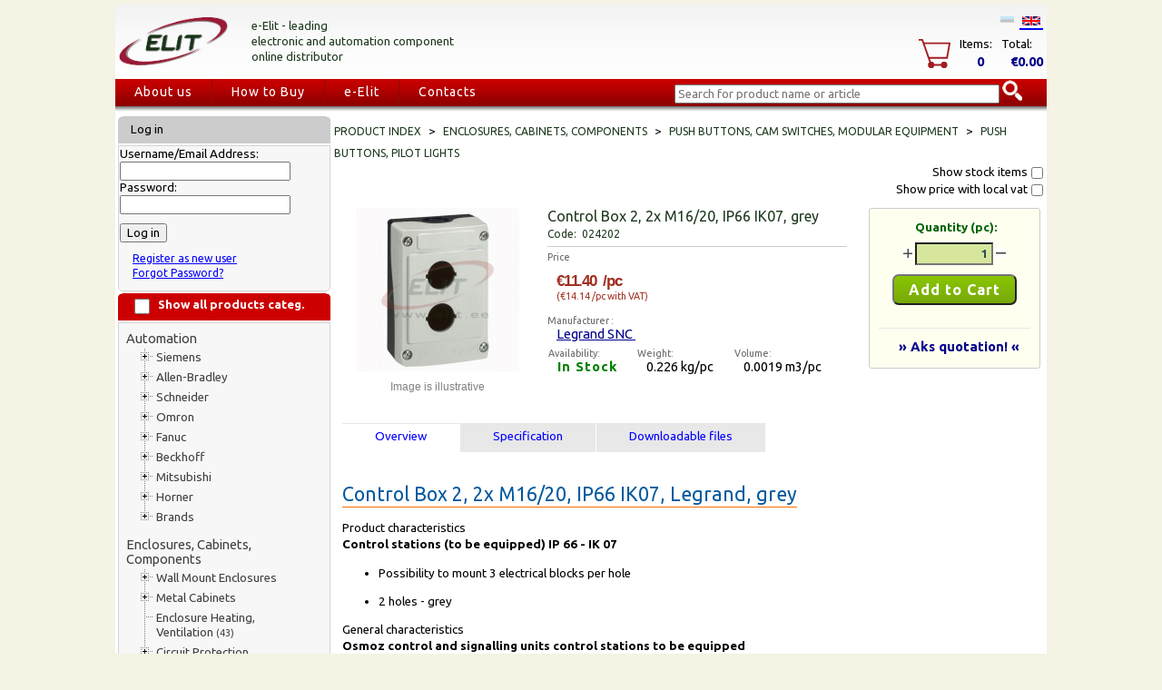

--- FILE ---
content_type: text/html;charset=UTF-8
request_url: https://www.elit.ee/product@024202.html
body_size: 14004
content:
<?xml version="1.0" encoding="UTF-8"?>
<!DOCTYPE html PUBLIC "-//W3C//DTD XHTML 1.0 Transitional//EN" "https://www.w3.org/TR/xhtml1/DTD/xhtml1-transitional.dtd">
<html xmlns="http://www.w3.org/1999/xhtml" itemtype="https://schema.org/WebPage" itemscope="itemscope" xml:lang="en" lang="en">
<head id="mainHead">
	<script type="text/javascript" async defer src="https://www.googletagmanager.com/gtag/js?id=G-8SRX2GC0JY"> </script>
	
<script type="text/javascript">
	  window.dataLayer = window.dataLayer || [];
	  function gtag(){dataLayer.push(arguments);}
	  gtag('js', new Date());
	  gtag('config', 'G-8SRX2GC0JY',{ 'debug_mode': true });
	</script>
<meta charset="utf-8" />
<meta test="https://www.elit.ee/product@024202.do" />
<title itemprop="name">024202 Control Box 2, 2x M16/20, IP66 IK07, grey 
  Elit GlobalStore™ - Electrical and automation components, PLC, HMI Distributor</title>
<script type="application/ld+json">{
	  		"@context": "https://schema.org/",
	      	"@type": "Product",
	      	"name": "Control Box",
	      	"image": [
	        	"https://www.elit.ee/image@024202_1.jpg"
	       	],
	      	"description": "Control Box 2, 2x M16/20, IP66 IK07, grey",
	      	"sku": "024202",
	      	"mpn": "024202",
	      	"brand": {
		        "@type": "Brand",
	        	"name": "Legrand SNC"
	      	},
	      	"offers": {
	        	"@type": "Offer",
	        	"url": "https://elit.ee/product@024202.html",
	        	"priceCurrency": "EUR",
	        	"price": "11.40",
	        	"priceValidUntil": "2021-12-31",
	        	"itemCondition": "https://schema.org/NewCondition",
	        	"availability": "https://schema.org/InStock"
	      	}
	  		}</script>
<meta content="product" property="og:type" />
<meta content="Elit" property="og:site_name" />
<meta content="https://elit.ee/product@024202.html" property="og:url" />
<meta content="024202 - Control Box" property="og:title" />
<meta content="Control Box 2, 2x M16/20, IP66 IK07, grey" property="og:description" />
<meta content="https://www.elit.ee/image@024202_1.jpg" property="og:image" />
<meta content="Legrand SNC" property="product:brand" />
<meta content="€11.40" property="product:price" />
<meta content="https://elit.ee/product@024202.html" property="product:product_link" />
<meta content="Elit.ee" itemprop="copyrightHolder" />
<meta content="2020" itemprop="copyrightYear" />
<meta content="https://www.elit.ee/image@024202_1.jpg" itemprop="image" />
<link href="https://elit.ee/product@024202.html" rel="canonical" />
<meta content="Enclosures, Cabinets, Components, Push Buttons, Cam Switches, Modular Equipment, Push Buttons, Pilot Lights, Control Box 2, 2x M16/20, IP66 IK07, grey" name="keywords" />
<meta content="text/html" http-equiv="content-type" />
<meta content="Elit.ee: Control Box 2, 2x M16/20, IP66 IK07, grey, #024202, Push Buttons, Pilot Lights" name="description" />
<meta content="no-cache" http-equiv="Cache-Control" />
<meta content="index,follow" name="robots" />
<meta content="5 days" name="revisit-after" />
<link media="screen" type="text/css" rel="stylesheet" href="/css/elit.css" />
<link media="print" type="text/css" rel="stylesheet" href="/css/printcss.css" />
<link type="text/css" rel="stylesheet" href="/css/upmenu.css" />
<link type="text/css" rel="stylesheet" href="https://fonts.googleapis.com/css?family=Bevan|Ubuntu:400,700" />
<link href="https://www.elit.ee/favicon.ico" type="image/x-icon" rel="shortcut icon" />
<link type="text/css" href="/css/autocomplete-css.css" rel="stylesheet" />
<script src="/js/misc003.js" type="text/javascript"> // <!----></script>
<script src="/js/treemenu.js" type="text/javascript"> // <!----></script>
<script src="/js/calendar.js" type="text/javascript"> // <!----></script>
<script src="/js/jquery-1.11.0.min.js"> // <!----></script>
<script src="/js/jquery-ui.min.js"> // <!----></script>
<script src="/js/elit.js" type="text/javascript"> /* */ </script>
<script src="/js/gsweb2.js" type="text/javascript"> /* */ </script>
<script type="text/javascript">
	    (function(i,s,o,g,r,a,m){i['GoogleAnalyticsObject']=r;i[r]=i[r]||function(){
	  (i[r].q=i[r].q||[]).push(arguments)},i[r].l=1*new Date();a=s.createElement(o),
	  m=s.getElementsByTagName(o)[0];a.async=1;a.src=g;m.parentNode.insertBefore(a,m)
	  })(window,document,'script','//www.google-analytics.com/analytics.js','ga');

	  ga('create', 'UA-28277553-1', 'auto');
	  ga('send', 'pageview');
	  // elit.ee
	</script>
<script type="text/javascript">
	  !function(f,b,e,v,n,t,s)
	  {if(f.fbq)return;n=f.fbq=function(){n.callMethod?
	  n.callMethod.apply(n,arguments):n.queue.push(arguments)};
	  if(!f._fbq)f._fbq=n;n.push=n;n.loaded=!0;n.version='2.0';
	  n.queue=[];t=b.createElement(e);t.async=!0;
	  t.src=v;s=b.getElementsByTagName(e)[0];
	  s.parentNode.insertBefore(t,s)}(window, document,'script',
	  'https://connect.facebook.net/en_US/fbevents.js');
	  fbq('init', '2756771594612815');
	  fbq('track', 'PageView');
	</script>
<noscript>
<img src="https://www.facebook.com/tr?id=2756771594612815&amp;ev=PageView&amp;noscript=1" style="display:none;" width="1" height="1" />
</noscript>
</head>
<body style="background-color: #F4F3E4;">
<noscript>
<iframe style="display:none;visibility:hidden" width="0" height="0" src="https://www.googletagmanager.com/ns.html?id=GTM-NMLWBW4" />
</noscript>
<!--enIE-->
<div class="outerdiv" align="center">
<table style="border-spacing: 0px;" id="maintable" width="991">
<tr>
<td style="background-color: #F4F3E4;" height="3px" colspan="2" />
</tr>
<tr>
<td id="topHeader" height="80" colspan="2">
<table width="100%">
<tr style="background: transparent;">
<td style="background: transparent;" align="left" width="140"><a href="shelf.do?lang=en_IE"><img align="middle" border="0" src="/grfx/elit-style/ELIT-logo-v1.png" width="120px" alt="Elit logo" title="Elit GlobalStore"/></a></td>
<td align="left" valign="middle" width="300">
<span style="font-size: 13px; color: #1e391e; line-height: 17px;">
				e-Elit - leading<br />
				electronic and automation component<br />
				online distributor
			</span>
</td>
<td align="left" valign="middle" width="263">
<span style="line-height: 20px;" />
</td>
<td style="background: transparent;" valign="bottom" align="right" width="287">
<a href="misc.do?lang=et_EE" class="noul">
<img style="opacity: 0.2;" alt="Est" src="/grfx/eeflags.png" border="1" hspace="3px" />
</a>
<a style="border-bottom: 2px solid;" href="misc.do?lang=en_IE" class="noul">
<img alt="En" src="/grfx/ukflag.png" border="1" hspace="3px" />
</a>
<br />
<table id="header_cart_table" style="margin-top: 10px; cursor:pointer;" cellspacing="0" cellpadding="0">
<tr>
<td style="padding-right: 10px;" align="left" valign="top" rowspan="2">
<div id="minicartbasket">
<img alt="Elit shopping basket" src="/grfx/elit-style/basket1.png" border="0" />
</div>
</td>
<td style="padding-bottom: 3px; padding-right: 10px;">Items:</td>
<td style="padding-bottom: 3px; padding-right: 10px;">Total:</td>
</tr>
<tr>
<td align="center" valign="top">
<div id="miniCitems">
<span style="font-size: 110%; font-weight: bold; color: darkblue;">0</span>
</div>
</td>
<td style="padding-left: 10px;">
<div id="miniCtotal">
<span style="font-size: 110%; font-weight: bold; color: darkblue;">€0.00</span>
</div>
</td>
</tr>
</table>
<script type="text/javascript">
			var ctable=document.getElementById('header_cart_table');
			if (ctable){
			ctable.addEventListener("mouseover",function() {checkMiniCartVisibilitytable("mover")},false);
			ctable.addEventListener("mouseout",function() {checkMiniCartVisibilitytable("mout")},false);
			ctable.addEventListener("click",function() {checkMiniCartVisibilitytable("click")},false);
			}
		</script>
<div style="display: none;" onmouseout="miniCartVisible = false; window.setTimeout(checkMiniCartVisibility, timeout);" onmouseover="miniCartVisible = true" class="OV_minicart" id="minicart" />
</td>
</tr>
</table>
</td>
</tr>
<tr>
<td id="upmenuitems" colspan="2">
<div id="cssmenu">
<ul>
<li>
<a href="about.html">About us</a>
</li>
<li>
<a href="kuidasosta.html">How to Buy</a>
</li>
<li>
<a href="products.html">e-Elit</a>
</li>
<li>
<a href="contacts.html">Contacts</a>
</li>
<li />
</ul>
</div>
<div align="left" id="otsing">
<script src="/js/elit-search.js?nc=1" type="text/javascript" />
<form method="get" action="shelf.do" name="searchForm">
<input type="hidden" value="src" name="cmd" />
<script type="text/javascript">
				$search_extension="en";
			</script>
<div style="position:absolute; width: 390px;" id="otsing">
<ul style="padding: 0; margin: 0;" id="ELSearch">
<input style="autocomplete: off; width: 350px; margin-top: -10px;" placeholder="Search for product name or article" value="" id="searchInput" type="text" name="keyword" />
<img onclick="getSearchResults(document.getElementById('searchInput').value);" style="cursor: pointer;" border="0" src="/grfx/elit-style/search.png" id="searchBtn" alt="search" />
</ul>
</div>
</form>
</div>
</td>
</tr>
<tr>
<td width="238px" valign="top">
<table width="238px">
<tr>
<td style="background-image: url(/grfx/elit-style/234x30_grey.png); background-repeat: no-repeat; padding-left: 14px; color: #fff;" height="28" class="Lcat_header">
<div class="head2">
				Log in
			</div>
</td>
</tr>
<tr>
<td style="height: 20px;" width="238" class="leftmenu1">
<form method="post" action="login.do" name="loginForm" id="LoginForm">
<input value="login" type="hidden" name="cmd" />
<input value="/product@024202.do" type="hidden" name="redirect" />
					Username/Email Address:
			<br />
<input style="width: 180px;" maxlength="40" size="20" type="text" name="username" />
<br />
					Password:
			<br />
<input style="width: 180px;" value="" maxlength="30" size="20" type="password" name="password" id="loginPWD" />
<script type="text/javascript">
					(function() {
					var loginPWD = document.getElementById('loginPWD');
					loginPWD.addEventListener('keypress', function(event) {
					if (event.keyCode == 13) {
					document.forms.namedItem("LoginForm").submit();
					}
					});
					}());
				</script>
<input alt="Log in" style="margin-top: 10px;" value="Log in" onclick="submit();" name="submitbtn" type="button" />
<div style="padding: 10px 14px; font-size: 90%;">
<a title="Register as a new user" href="register.do">Register as new user</a>
<br />
<a title="Forgot Password" href="resetpassword.do">Forgot Password?</a>
</div>
</form>
</td>
</tr>
<tr>
<td style="background-image: url(/grfx/elit-style/234x30_red.png); background-repeat: no-repeat; padding-left: 14px; color: #fff;" height="28" class="Lcat_header">
<div style="float: left; width: 30px;">
<input style="width: 1.3em; height: 1.3em;" id="CatShowHide" onclick="Cat_ShowHide('input')" type="checkbox" />
</div>
<div onclick="Cat_ShowHide('nimetus')" style="float: left; margin: 2px 0px 0px 0px;">
<b>Show all products categ.</b>
</div>
</td>
</tr>
<tr>
<td class="leftmenu1">
<div style="width: 212px;" class="tree">
<ul class="tree">
<li class="first" id="cat_E10000">
<a title="Automation" style=" font-size: 110%; padding-left: 7px; padding-top: 5px; padding-bottom: 2px;" href="ctv.html?CAT=E10000" class="noul">Automation</a>
<ul id="ulE10000">
<li class="plus" id="cat_E10100">
<a style=" " title="Siemens" href="ctv.html?CAT=E10100" class="noul">Siemens</a>
<ul class="hiddenmenu1" id="childmenu-1.E10100">
<li class="" id="cat_E10101">
<a title="LOGO! Logic Module" style="" href="product@catE10101.html" class="noul">LOGO! Logic Module <span style="font-size:80%;">(6)</span>
</a>
</li>
<li class="" id="cat_E10102">
<a title="S7-1200, Basic Controllers" style="" href="product@catE10102.html" class="noul">S7-1200, Basic Controllers <span style="font-size:80%;">(53)</span>
</a>
</li>
<li class="" id="cat_E10103">
<a title="S7-1500, Advanced Controllers" style="" href="product@catE10103.html" class="noul">S7-1500, Advanced Controllers <span style="font-size:80%;">(37)</span>
</a>
</li>
<li class="" id="cat_E10104">
<a title="S7-300, Advanced Controllers" style="" href="product@catE10104.html" class="noul">S7-300, Advanced Controllers <span style="font-size:80%;">(69)</span>
</a>
</li>
<li class="" id="cat_E10105">
<a title="S7-400/S7-400H/S7-400F/FH, Advanced Controllers" style="" href="product@catE10105.html" class="noul">S7-400/S7-400H/S7-400F/FH, Advanced Controllers <span style="font-size:80%;">(47)</span>
</a>
</li>
<li class="" id="cat_E10106">
<a title="Simatic ET 200, I/O Systems" style="" href="product@catE10106.html" class="noul">Simatic ET 200, I/O Systems <span style="font-size:80%;">(62)</span>
</a>
</li>
<li class="" id="cat_E10107">
<a title="Simatic HMI, Sevices" style="" href="product@catE10107.html" class="noul">Simatic HMI, Sevices <span style="font-size:80%;">(33)</span>
</a>
</li>
<li class="" id="cat_E10108">
<a title="Industrial Ethernet" style="" href="product@catE10108.html" class="noul">Industrial Ethernet <span style="font-size:80%;">(52)</span>
</a>
</li>
<li class="" id="cat_E10109">
<a title="Industrial Communication" style="" href="product@catE10109.html" class="noul">Industrial Communication <span style="font-size:80%;">(15)</span>
</a>
</li>
<li class="" id="cat_E10110">
<a title="Sitop, Power Supplies" style="" href="product@catE10110.html" class="noul">Sitop, Power Supplies <span style="font-size:80%;">(35)</span>
</a>
</li>
<li class="" id="cat_E10111">
<a title="Simatic, Extreme Conditions" style="" href="product@catE10111.html" class="noul">Simatic, Extreme Conditions <span style="font-size:80%;">(18)</span>
</a>
</li>
<li class="" id="cat_E10112">
<a title="Sinamics, Frequency Converters" style="" href="product@catE10112.html" class="noul">Sinamics, Frequency Converters <span style="font-size:80%;">(11)</span>
</a>
</li>
<li class="" id="cat_E10113">
<a title="Sentron, Measuring Devices" style="" href="product@catE10113.html" class="noul">Sentron, Measuring Devices <span style="font-size:80%;">(3)</span>
</a>
</li>
<li class="last" id="cat_E10199">
<a title="Mix - Old" style="" href="product@catE10199.html" class="noul">Mix - Old <span style="font-size:80%;">(186)</span>
</a>
</li>
</ul>
</li>
<li class="plus" id="cat_E10200">
<a style=" " title="Allen-Bradley" href="ctv.html?CAT=E10200" class="noul">Allen-Bradley</a>
<ul class="hiddenmenu1" id="childmenu-1.E10200">
<li class="" id="cat_E10201">
<a title="PLCs" style="" href="product@catE10201.html" class="noul">PLCs <span style="font-size:80%;">(250)</span>
</a>
</li>
<li class="" id="cat_E10202">
<a title="Softwares" style="" href="product@catE10202.html" class="noul">Softwares <span style="font-size:80%;">(0)</span>
</a>
</li>
<li class="" id="cat_E10203">
<a title="Servo Drives, Servo motors ^Cables" style="" href="product@catE10203.html" class="noul">Servo Drives, Servo motors ^Cables <span style="font-size:80%;">(341)</span>
</a>
</li>
<li class="" id="cat_E10204">
<a title="Variable Frequency Drive (VFD)" style="" href="product@catE10204.html" class="noul">Variable Frequency Drive (VFD) <span style="font-size:80%;">(93)</span>
</a>
</li>
<li class="" id="cat_E10211">
<a title="PanelView" style="" href="product@catE10211.html" class="noul">PanelView <span style="font-size:80%;">(1)</span>
</a>
</li>
<li class="last" id="cat_E10299">
<a title="Others" style="" href="product@catE10299.html" class="noul">Others <span style="font-size:80%;">(1005)</span>
</a>
</li>
</ul>
</li>
<li class="plus" id="cat_E10300">
<a style=" " title="Schneider" href="ctv.html?CAT=E10300" class="noul">Schneider</a>
<ul class="hiddenmenu1" id="childmenu-1.E10300">
<li class="" id="cat_E10301">
<a title="PLC/PAC ^Controllers" style="" href="product@catE10301.html" class="noul">PLC/PAC ^Controllers <span style="font-size:80%;">(226)</span>
</a>
</li>
<li class="" id="cat_E10303">
<a title="HMI (Terminals ^Industrial PC)" style="" href="product@catE10303.html" class="noul">HMI (Terminals ^Industrial PC) <span style="font-size:80%;">(11)</span>
</a>
</li>
<li class="last" id="cat_E10305">
<a title="Motion Control ^Robotics" style="" href="product@catE10305.html" class="noul">Motion Control ^Robotics <span style="font-size:80%;">(99)</span>
</a>
</li>
</ul>
</li>
<li class="plus" id="cat_E10400">
<a style=" " title="Omron" href="ctv.html?CAT=E10400" class="noul">Omron</a>
<ul class="hiddenmenu1" id="childmenu-1.E10400">
<li class="" id="cat_E10401">
<a title="Programmable Logic Controllers (PLC)" style="" href="product@catE10401.html" class="noul">Programmable Logic Controllers (PLC) <span style="font-size:80%;">(337)</span>
</a>
</li>
<li class="" id="cat_E10406">
<a title="Process Indicators, Counters" style="" href="product@catE10406.html" class="noul">Process Indicators, Counters <span style="font-size:80%;">(0)</span>
</a>
</li>
<li class="" id="cat_E10411">
<a title="Wago" style="" href="product@catE10411.html" class="noul">Wago <span style="font-size:80%;">(87)</span>
</a>
</li>
<li class="last" id="cat_E10416">
<a title="I/O Modules, Converters, Data Loggers" style="" href="product@catE10416.html" class="noul">I/O Modules, Converters, Data Loggers <span style="font-size:80%;">(32)</span>
</a>
</li>
</ul>
</li>
<li class="plus" id="cat_E10500">
<a style=" " title="Fanuc" href="ctv.html?CAT=E10500" class="noul">Fanuc</a>
<ul class="hiddenmenu1" id="childmenu-1.E10500">
<li class="last" id="cat_E10501">
<a title="Fanuc" style="" href="product@catE10501.html" class="noul">Fanuc <span style="font-size:80%;">(173)</span>
</a>
</li>
</ul>
</li>
<li class="plus" id="cat_E10600">
<a style=" " title="Beckhoff" href="ctv.html?CAT=E10600" class="noul">Beckhoff</a>
<ul class="hiddenmenu1" id="childmenu-1.E10600">
<li class="" id="cat_E10605">
<a title="xxx" style="" href="product@catE10605.html" class="noul">xxx <span style="font-size:80%;">(290)</span>
</a>
</li>
<li class="" id="cat_E10621">
<a title="Allen-Bradley" style="" href="product@catE10621.html" class="noul">Allen-Bradley <span style="font-size:80%;">(0)</span>
</a>
</li>
<li class="last" id="cat_E10625">
<a title="Schneider" style="" href="product@catE10625.html" class="noul">Schneider <span style="font-size:80%;">(0)</span>
</a>
</li>
</ul>
</li>
<li class="plus" id="cat_E10700">
<a style=" " title="Mitsubishi" href="ctv.html?CAT=E10700" class="noul">Mitsubishi</a>
<ul class="hiddenmenu1" id="childmenu-1.E10700">
<li class="last" id="cat_E10701">
<a title="Mitsubishi" style="" href="product@catE10701.html" class="noul">Mitsubishi <span style="font-size:80%;">(100)</span>
</a>
</li>
</ul>
</li>
<li class="plus" id="cat_E10800">
<a style=" " title="Horner" href="ctv.html?CAT=E10800" class="noul">Horner</a>
<ul class="hiddenmenu1" id="childmenu-1.E10800">
<li class="last" id="cat_E10801">
<a title="Horner" style="" href="product@catE10801.html" class="noul">Horner <span style="font-size:80%;">(227)</span>
</a>
</li>
</ul>
</li>
<li class="lastplus" id="cat_E10900">
<a style=" " title="Brands" href="ctv.html?CAT=E10900" class="noul">Brands</a>
<ul class="hiddenmenu1" id="childmenu-1.E10900">
<li class="" id="cat_E10628">
<a title="ABB" style="" href="product@catE10628.html" class="noul">ABB <span style="font-size:80%;">(69)</span>
</a>
</li>
<li class="" id="cat_E10901">
<a title="Festo" style="" href="product@catE10901.html" class="noul">Festo <span style="font-size:80%;">(483)</span>
</a>
</li>
<li class="" id="cat_E10903">
<a title="SMC" style="" href="product@catE10903.html" class="noul">SMC <span style="font-size:80%;">(68)</span>
</a>
</li>
<li class="" id="cat_E10905">
<a title="Pepperl+Fuchs" style="" href="product@catE10905.html" class="noul">Pepperl+Fuchs <span style="font-size:80%;">(124)</span>
</a>
</li>
<li class="" id="cat_E10907">
<a title="Pilz" style="" href="product@catE10907.html" class="noul">Pilz <span style="font-size:80%;">(50)</span>
</a>
</li>
<li class="" id="cat_E10909">
<a title="ProSoft" style="" href="product@catE10909.html" class="noul">ProSoft <span style="font-size:80%;">(38)</span>
</a>
</li>
<li class="" id="cat_E10925">
<a title="Keyence" style="" href="product@catE10925.html" class="noul">Keyence <span style="font-size:80%;">(68)</span>
</a>
</li>
<li class="" id="cat_E10930">
<a title="Eura" style="" href="product@catE10930.html" class="noul">Eura <span style="font-size:80%;">(94)</span>
</a>
</li>
<li class="" id="cat_E10990">
<a title="Phoenix" style="" href="product@catE10990.html" class="noul">Phoenix <span style="font-size:80%;">(1055)</span>
</a>
</li>
<li class="last" id="cat_E10999">
<a title="Mix - Old" style="" href="product@catE10999.html" class="noul">Mix - Old <span style="font-size:80%;">(199)</span>
</a>
</li>
</ul>
</li>
</ul>
</li>
<li class="first" id="cat_E30000">
<a title="Enclosures, Cabinets, Components" style=" font-size: 110%; padding-left: 7px; padding-top: 5px; padding-bottom: 2px;" href="ctv.html?CAT=E30000" class="noul">Enclosures, Cabinets, Components</a>
<ul id="ulE30000">
<li class="plus" id="cat_E30100">
<a style=" " title="Wall Mount Enclosures" href="ctv.html?CAT=E30100" class="noul">Wall Mount Enclosures</a>
<ul class="hiddenmenu1" id="childmenu-1.E30100">
<li class="" id="cat_E30101">
<a title="Mild Steel Enclosures" style="" href="product@catE30101.html" class="noul">Mild Steel Enclosures <span style="font-size:80%;">(107)</span>
</a>
</li>
<li class="" id="cat_E30102">
<a title="Distribution Boxes IP65" style="" href="product@catE30102.html" class="noul">Distribution Boxes IP65 <span style="font-size:80%;">(20)</span>
</a>
</li>
<li class="" id="cat_E30103">
<a title="Distribution Boxes" style="" href="product@catE30103.html" class="noul">Distribution Boxes <span style="font-size:80%;">(95)</span>
</a>
</li>
<li class="" id="cat_E30104">
<a title="Polyester Distribution Boxes" style="" href="product@catE30104.html" class="noul">Polyester Distribution Boxes <span style="font-size:80%;">(66)</span>
</a>
</li>
<li class="" id="cat_E30105">
<a title="Plastic Boxes" style="" href="product@catE30105.html" class="noul">Plastic Boxes <span style="font-size:80%;">(21)</span>
</a>
</li>
<li class="" id="cat_E30110">
<a title="Polyester Boxes" style="" href="product@catE30110.html" class="noul">Polyester Boxes <span style="font-size:80%;">(34)</span>
</a>
</li>
<li class="" id="cat_E30115">
<a title="Stainless Steel Boxes" style="" href="product@catE30115.html" class="noul">Stainless Steel Boxes <span style="font-size:80%;">(40)</span>
</a>
</li>
<li class="last" id="cat_E30120">
<a title="Aluminum Enclosures" style="" href="product@catE30120.html" class="noul">Aluminum Enclosures <span style="font-size:80%;">(0)</span>
</a>
</li>
</ul>
</li>
<li class="plus" id="cat_E30200">
<a style=" " title="Metal Cabinets" href="ctv.html?CAT=E30200" class="noul">Metal Cabinets</a>
<ul class="hiddenmenu1" id="childmenu-1.E30200">
<li class="" id="cat_E30201">
<a title="Free Standing Cabinets" style="" href="product@catE30201.html" class="noul">Free Standing Cabinets <span style="font-size:80%;">(31)</span>
</a>
</li>
<li class="" id="cat_E30205">
<a title="Modular Cabinets" style="" href="product@catE30205.html" class="noul">Modular Cabinets <span style="font-size:80%;">(173)</span>
</a>
</li>
<li class="" id="cat_E30210">
<a title="Polyester Enclosures" style="" href="product@catE30210.html" class="noul">Polyester Enclosures <span style="font-size:80%;">(11)</span>
</a>
</li>
<li class="last" id="cat_E30215">
<a title="Stainless Steel Free-Standing Enclosures, Consoles" style="" href="product@catE30215.html" class="noul">Stainless Steel Free-Standing Enclosures, Consoles <span style="font-size:80%;">(47)</span>
</a>
</li>
</ul>
</li>
<li class="" id="cat_E30300">
<a title="Enclosure Heating, Ventilation" style="" href="product@catE30300.html" class="noul">Enclosure Heating, Ventilation <span style="font-size:80%;">(43)</span>
</a>
</li>
<li class="plus" id="cat_E30400">
<a style=" " title="Circuit Protection" href="ctv.html?CAT=E30400" class="noul">Circuit Protection</a>
<ul class="hiddenmenu1" id="childmenu-1.E30400">
<li class="" id="cat_E30401">
<a title="Module Circuit Breakers, MaxGE" style="" href="product@catE30401.html" class="noul">Module Circuit Breakers, MaxGE <span style="font-size:80%;">(174)</span>
</a>
</li>
<li class="" id="cat_E30402">
<a title="Module Circuit Breakers, Schneider" style="" href="product@catE30402.html" class="noul">Module Circuit Breakers, Schneider <span style="font-size:80%;">(65)</span>
</a>
</li>
<li class="" id="cat_E30405">
<a title="Module Circuit Breakers" style="" href="product@catE30405.html" class="noul">Module Circuit Breakers <span style="font-size:80%;">(212)</span>
</a>
</li>
<li class="" id="cat_E30409">
<a title="Fuse Holders, Fuse Links" style="" href="product@catE30409.html" class="noul">Fuse Holders, Fuse Links <span style="font-size:80%;">(40)</span>
</a>
</li>
<li class="" id="cat_E30413">
<a title="MCCBs, ACBs" style="" href="product@catE30413.html" class="noul">MCCBs, ACBs <span style="font-size:80%;">(65)</span>
</a>
</li>
<li class="" id="cat_E30417">
<a title="Motor Protection Circuit Breaker" style="" href="product@catE30417.html" class="noul">Motor Protection Circuit Breaker <span style="font-size:80%;">(57)</span>
</a>
</li>
<li class="last" id="cat_E30421">
<a title="Surge Arresters" style="" href="product@catE30421.html" class="noul">Surge Arresters <span style="font-size:80%;">(22)</span>
</a>
</li>
</ul>
</li>
<li class="plus" id="cat_E30500">
<a style=" " title="Terminal Blocks, Connectors, Busbar Systems" href="ctv.html?CAT=E30500" class="noul">Terminal Blocks, Connectors, Busbar Systems</a>
<ul class="hiddenmenu1" id="childmenu-1.E30500">
<li class="" id="cat_E30501">
<a title="Modular Terminal Blocks" style="" href="product@catE30501.html" class="noul">Modular Terminal Blocks <span style="font-size:80%;">(131)</span>
</a>
</li>
<li class="" id="cat_E30505">
<a title="Universal Terminal Block, PEN, Bow Terminals, Stand-Off Insulators" style="" href="product@catE30505.html" class="noul">Universal Terminal Block, PEN, Bow Terminals, Stand-Off Insulators <span style="font-size:80%;">(151)</span>
</a>
</li>
<li class="" id="cat_E30507">
<a title="Busbar Systems" style="" href="product@catE30507.html" class="noul">Busbar Systems <span style="font-size:80%;">(23)</span>
</a>
</li>
<li class="" id="cat_E30590">
<a title="Connectors, Adapters, Couplers" style="" href="product@catE30590.html" class="noul">Connectors, Adapters, Couplers <span style="font-size:80%;">(127)</span>
</a>
</li>
<li class="" id="cat_E30592">
<a title="Schneider" style="" href="product@catE30592.html" class="noul">Schneider <span style="font-size:80%;">(0)</span>
</a>
</li>
<li class="" id="cat_E30594">
<a title="Allen-Bradley" style="" href="product@catE30594.html" class="noul">Allen-Bradley <span style="font-size:80%;">(42)</span>
</a>
</li>
<li class="" id="cat_E30595">
<a title="ABB" style="" href="product@catE30595.html" class="noul">ABB <span style="font-size:80%;">(106)</span>
</a>
</li>
<li class="" id="cat_E30596">
<a title="Siemens" style="" href="product@catE30596.html" class="noul">Siemens <span style="font-size:80%;">(53)</span>
</a>
</li>
<li class="" id="cat_E30597">
<a title="Wago" style="" href="product@catE30597.html" class="noul">Wago <span style="font-size:80%;">(0)</span>
</a>
</li>
<li class="" id="cat_E30598">
<a title="Miscellaneous" style="" href="product@catE30598.html" class="noul">Miscellaneous <span style="font-size:80%;">(1)</span>
</a>
</li>
<li class="last" id="cat_E30599">
<a title="Miscellaneous" style="" href="product@catE30599.html" class="noul">Miscellaneous <span style="font-size:80%;">(4)</span>
</a>
</li>
</ul>
</li>
<li class="minus" id="cat_E30600">
<a style=" " title="Push Buttons, Cam Switches, Modular Equipment" href="ctv.html?CAT=E30600" class="noul">Push Buttons, Cam Switches, Modular Equipment</a>
<ul id="childmenu-1.E30600">
<li class="" id="cat_E30601">
<a title="Cam Switches" style="" href="product@catE30601.html" class="noul">Cam Switches <span style="font-size:80%;">(3)</span>
</a>
</li>
<li class="" id="cat_E30604">
<a title="Modular Equipments" style="" href="product@catE30604.html" class="noul">Modular Equipments <span style="font-size:80%;">(79)</span>
</a>
</li>
<li class="" id="cat_E30605">
<a title="Switch Disconnectors" style="" href="product@catE30605.html" class="noul">Switch Disconnectors <span style="font-size:80%;">(42)</span>
</a>
</li>
<li class="" id="cat_E30609">
<a title="Push Buttons, Pilot Lights" style="color: rgb(159,47,33); font-weight:bold;" href="product@catE30609.html" class="noul">Push Buttons, Pilot Lights <span style="font-size:80%;">(111)</span>
</a>
</li>
<li class="last" id="cat_E30610">
<a title="Push Buttons, Pilot Lights, Eaton" style="" href="product@catE30610.html" class="noul">Push Buttons, Pilot Lights, Eaton <span style="font-size:80%;">(67)</span>
</a>
</li>
</ul>
</li>
<li class="plus" id="cat_E30700">
<a style=" " title="Contactors, Relays, Timers" href="ctv.html?CAT=E30700" class="noul">Contactors, Relays, Timers</a>
<ul class="hiddenmenu1" id="childmenu-1.E30700">
<li class="" id="cat_E30701">
<a title="Contactors, Thermal Relays" style="" href="product@catE30701.html" class="noul">Contactors, Thermal Relays <span style="font-size:80%;">(41)</span>
</a>
</li>
<li class="" id="cat_E30702">
<a title="Contactors, Thermal Relays, Legrand" style="" href="product@catE30702.html" class="noul">Contactors, Thermal Relays, Legrand <span style="font-size:80%;">(197)</span>
</a>
</li>
<li class="" id="cat_E30703">
<a title="Modular Contactors, Step Relays" style="" href="product@catE30703.html" class="noul">Modular Contactors, Step Relays <span style="font-size:80%;">(58)</span>
</a>
</li>
<li class="" id="cat_E30705">
<a title="Timers (TS35, Panel Mount)" style="" href="product@catE30705.html" class="noul">Timers (TS35, Panel Mount) <span style="font-size:80%;">(6)</span>
</a>
</li>
<li class="" id="cat_E30709">
<a title="Monitoring Relays" style="" href="product@catE30709.html" class="noul">Monitoring Relays <span style="font-size:80%;">(20)</span>
</a>
</li>
<li class="" id="cat_E30713">
<a title="Relays" style="" href="product@catE30713.html" class="noul">Relays <span style="font-size:80%;">(150)</span>
</a>
</li>
<li class="" id="cat_E30717">
<a title="Relay Modules, Solid State Relays" style="" href="product@catE30717.html" class="noul">Relay Modules, Solid State Relays <span style="font-size:80%;">(43)</span>
</a>
</li>
<li class="" id="cat_E30721">
<a title="Fieldbus Couplers, IO Modules, Network Switches" style="" href="product@catE30721.html" class="noul">Fieldbus Couplers, IO Modules, Network Switches <span style="font-size:80%;">(65)</span>
</a>
</li>
<li class="last" id="cat_E30725">
<a title="Temperature Controllers" style="" href="product@catE30725.html" class="noul">Temperature Controllers <span style="font-size:80%;">(4)</span>
</a>
</li>
</ul>
</li>
<li class="plus" id="cat_E30800">
<a style=" " title="Measuring, Counting, Signal converting" href="ctv.html?CAT=E30800" class="noul">Measuring, Counting, Signal converting</a>
<ul class="hiddenmenu1" id="childmenu-1.E30800">
<li class="" id="cat_E30801">
<a title="Energy Meters" style="" href="product@catE30801.html" class="noul">Energy Meters <span style="font-size:80%;">(5)</span>
</a>
</li>
<li class="" id="cat_E30805">
<a title="Electrical Panel Meters" style="" href="product@catE30805.html" class="noul">Electrical Panel Meters <span style="font-size:80%;">(70)</span>
</a>
</li>
<li class="" id="cat_E30809">
<a title="Shunts" style="" href="product@catE30809.html" class="noul">Shunts <span style="font-size:80%;">(71)</span>
</a>
</li>
<li class="last" id="cat_E30813">
<a title="Signal Converters" style="" href="product@catE30813.html" class="noul">Signal Converters <span style="font-size:80%;">(49)</span>
</a>
</li>
</ul>
</li>
<li class="plus" id="cat_E30900">
<a style=" " title="Power Management" href="ctv.html?CAT=E30900" class="noul">Power Management</a>
<ul class="hiddenmenu1" id="childmenu-1.E30900">
<li class="" id="cat_E30901">
<a title="Transformers" style="" href="product@catE30901.html" class="noul">Transformers <span style="font-size:80%;">(52)</span>
</a>
</li>
<li class="" id="cat_E30905">
<a title="Power Supplies" style="" href="product@catE30905.html" class="noul">Power Supplies <span style="font-size:80%;">(78)</span>
</a>
</li>
<li class="last" id="cat_E30909">
<a title="LV Current Transformers" style="" href="product@catE30909.html" class="noul">LV Current Transformers <span style="font-size:80%;">(17)</span>
</a>
</li>
</ul>
</li>
<li class="plus" id="cat_E31000">
<a style=" " title="Wiring Accessories, Rails, Bushings" href="ctv.html?CAT=E31000" class="noul">Wiring Accessories, Rails, Bushings</a>
<ul class="hiddenmenu1" id="childmenu-1.E31000">
<li class="" id="cat_E31001">
<a title="Markers" style="" href="product@catE31001.html" class="noul">Markers <span style="font-size:80%;">(117)</span>
</a>
</li>
<li class="" id="cat_E31003">
<a title="End Sleeves, Lugs" style="" href="product@catE31003.html" class="noul">End Sleeves, Lugs <span style="font-size:80%;">(200)</span>
</a>
</li>
<li class="" id="cat_E31005">
<a title="Heat Shrink Tubing" style="" href="product@catE31005.html" class="noul">Heat Shrink Tubing <span style="font-size:80%;">(101)</span>
</a>
</li>
<li class="" id="cat_E31009">
<a title="Wiring Duct, Cable Ties, Wrapping Bands" style="" href="product@catE31009.html" class="noul">Wiring Duct, Cable Ties, Wrapping Bands <span style="font-size:80%;">(176)</span>
</a>
</li>
<li class="last" id="cat_E31017">
<a title="Bushings, Rails" style="" href="product@catE31017.html" class="noul">Bushings, Rails <span style="font-size:80%;">(250)</span>
</a>
</li>
</ul>
</li>
<li class="lastplus" id="cat_E31200">
<a style=" " title="Tools" href="ctv.html?CAT=E31200" class="noul">Tools</a>
<ul class="hiddenmenu1" id="childmenu-1.E31200">
<li class="" id="cat_E31201">
<a title="Cutters, Wire Strippers, Crimpers" style="" href="product@catE31201.html" class="noul">Cutters, Wire Strippers, Crimpers <span style="font-size:80%;">(120)</span>
</a>
</li>
<li class="" id="cat_E31205">
<a title="Flashlights and Headlights, Work Lamps and Task Lights" style="" href="product@catE31205.html" class="noul">Flashlights and Headlights, Work Lamps and Task Lights <span style="font-size:80%;">(3)</span>
</a>
</li>
<li class="" id="cat_E31400">
<a title="?menu.pcat.E31400?" style="" href="product@catE31400.html" class="noul">?menu.pcat.E31400? <span style="font-size:80%;">(0)</span>
</a>
</li>
<li class="" id="cat_E31500">
<a title="?menu.pcat.E31500?" style="" href="product@catE31500.html" class="noul">?menu.pcat.E31500? <span style="font-size:80%;">(0)</span>
</a>
</li>
<li class="last" id="cat_E31800">
<a title="?menu.pcat.E31800?" style="" href="product@catE31800.html" class="noul">?menu.pcat.E31800? <span style="font-size:80%;">(0)</span>
</a>
</li>
</ul>
</li>
</ul>
</li>
<li class="first" id="cat_E50000">
<a title="Installation Accessories" style=" font-size: 110%; padding-left: 7px; padding-top: 5px; padding-bottom: 2px;" href="ctv.html?CAT=E50000" class="noul">Installation Accessories</a>
<ul id="ulE50000">
<li class="plus" id="cat_E50100">
<a style=" " title="Switches ^Sockets" href="ctv.html?CAT=E50100" class="noul">Switches ^Sockets</a>
<ul class="hiddenmenu1" id="childmenu-1.E50100">
<li class="" id="cat_E50101">
<a title="Switches ^Sockets, flush" style="" href="product@catE50101.html" class="noul">Switches ^Sockets, flush <span style="font-size:80%;">(128)</span>
</a>
</li>
<li class="" id="cat_E50102">
<a title="Switches ^Sockets, flush, Legrand" style="" href="product@catE50102.html" class="noul">Switches ^Sockets, flush, Legrand <span style="font-size:80%;">(131)</span>
</a>
</li>
<li class="" id="cat_E50103">
<a title="Trunkings, Legrand" style="" href="product@catE50103.html" class="noul">Trunkings, Legrand <span style="font-size:80%;">(61)</span>
</a>
</li>
<li class="" id="cat_E50104">
<a title="Junction Boxes" style="" href="product@catE50104.html" class="noul">Junction Boxes <span style="font-size:80%;">(75)</span>
</a>
</li>
<li class="" id="cat_E50105">
<a title="Industrial Plugs ^Sockets" style="" href="product@catE50105.html" class="noul">Industrial Plugs ^Sockets <span style="font-size:80%;">(212)</span>
</a>
</li>
<li class="" id="cat_E50106">
<a title="Floor Sockets" style="" href="product@catE50106.html" class="noul">Floor Sockets <span style="font-size:80%;">(13)</span>
</a>
</li>
<li class="" id="cat_E50107">
<a title="Switches ^Sockets, surface" style="" href="product@catE50107.html" class="noul">Switches ^Sockets, surface <span style="font-size:80%;">(0)</span>
</a>
</li>
<li class="last" id="cat_E50120">
<a title="Other Switches, Plugs and Sockets" style="" href="product@catE50120.html" class="noul">Other Switches, Plugs and Sockets <span style="font-size:80%;">(17)</span>
</a>
</li>
</ul>
</li>
<li class="plus" id="cat_E50200">
<a style=" " title="Lights" href="ctv.html?CAT=E50200" class="noul">Lights</a>
<ul class="hiddenmenu1" id="childmenu-1.E50200">
<li class="" id="cat_E50201">
<a title="Emergency Lights" style="" href="product@catE50201.html" class="noul">Emergency Lights <span style="font-size:80%;">(11)</span>
</a>
</li>
<li class="" id="cat_E50202">
<a title="Bulkheads, Sensor Lights" style="" href="product@catE50202.html" class="noul">Bulkheads, Sensor Lights <span style="font-size:80%;">(17)</span>
</a>
</li>
<li class="" id="cat_E50203">
<a title="Interior Lights" style="" href="product@catE50203.html" class="noul">Interior Lights <span style="font-size:80%;">(10)</span>
</a>
</li>
<li class="" id="cat_E50204">
<a title="Waterproof Lights" style="" href="product@catE50204.html" class="noul">Waterproof Lights <span style="font-size:80%;">(11)</span>
</a>
</li>
<li class="" id="cat_E50205">
<a title="LED High Bay Lights" style="" href="product@catE50205.html" class="noul">LED High Bay Lights <span style="font-size:80%;">(23)</span>
</a>
</li>
<li class="" id="cat_E50206">
<a title="LED Street Lights" style="" href="product@catE50206.html" class="noul">LED Street Lights <span style="font-size:80%;">(9)</span>
</a>
</li>
<li class="" id="cat_E50207">
<a title="Lamps, Emergency Light Kits" style="" href="product@catE50207.html" class="noul">Lamps, Emergency Light Kits <span style="font-size:80%;">(11)</span>
</a>
</li>
<li class="" id="cat_E50209">
<a title="LED Power Supplies, Dimmers, e-Power Supply Kits" style="" href="product@catE50209.html" class="noul">LED Power Supplies, Dimmers, e-Power Supply Kits <span style="font-size:80%;">(28)</span>
</a>
</li>
<li class="" id="cat_E50210">
<a title="LED Flood Lights" style="" href="product@catE50210.html" class="noul">LED Flood Lights <span style="font-size:80%;">(17)</span>
</a>
</li>
<li class="" id="cat_E50211">
<a title="LED Down Lights" style="" href="product@catE50211.html" class="noul">LED Down Lights <span style="font-size:80%;">(11)</span>
</a>
</li>
<li class="" id="cat_E50215">
<a title="LED Tube Lights" style="" href="product@catE50215.html" class="noul">LED Tube Lights <span style="font-size:80%;">(3)</span>
</a>
</li>
<li class="" id="cat_E50218">
<a title="Decorative Lights and Shapes" style="" href="product@catE50218.html" class="noul">Decorative Lights and Shapes <span style="font-size:80%;">(6)</span>
</a>
</li>
<li class="last" id="cat_E50220">
<a title="Accessories" style="" href="product@catE50220.html" class="noul">Accessories <span style="font-size:80%;">(1)</span>
</a>
</li>
</ul>
</li>
<li class="plus" id="cat_E50300">
<a style=" " title="HVAC" href="ctv.html?CAT=E50300" class="noul">HVAC</a>
<ul class="hiddenmenu1" id="childmenu-1.E50300">
<li class="" id="cat_E50305">
<a title="Heating" style="" href="product@catE50305.html" class="noul">Heating <span style="font-size:80%;">(58)</span>
</a>
</li>
<li class="last" id="cat_E50310">
<a title="Building Automation" style="" href="product@catE50310.html" class="noul">Building Automation <span style="font-size:80%;">(77)</span>
</a>
</li>
</ul>
</li>
<li class="lastplus" id="cat_E50400">
<a style=" " title="Wires, Cables, Cable Conduits, Ducts" href="ctv.html?CAT=E50400" class="noul">Wires, Cables, Cable Conduits, Ducts</a>
<ul class="hiddenmenu1" id="childmenu-1.E50400">
<li class="" id="cat_E50401">
<a title="Wires H0" style="" href="product@catE50401.html" class="noul">Wires H0 <span style="font-size:80%;">(69)</span>
</a>
</li>
<li class="" id="cat_E50402">
<a title="Installation Cables" style="" href="product@catE50402.html" class="noul">Installation Cables <span style="font-size:80%;">(5)</span>
</a>
</li>
<li class="" id="cat_E50403">
<a title="Flexible Cables" style="" href="product@catE50403.html" class="noul">Flexible Cables <span style="font-size:80%;">(13)</span>
</a>
</li>
<li class="" id="cat_E50404">
<a title="Rubber Cables" style="" href="product@catE50404.html" class="noul">Rubber Cables <span style="font-size:80%;">(9)</span>
</a>
</li>
<li class="" id="cat_E50405">
<a title="Power Cables" style="" href="product@catE50405.html" class="noul">Power Cables <span style="font-size:80%;">(7)</span>
</a>
</li>
<li class="" id="cat_E50406">
<a title="Short Circuit-proof Wires NSGAFÖU" style="" href="product@catE50406.html" class="noul">Short Circuit-proof Wires NSGAFÖU <span style="font-size:80%;">(13)</span>
</a>
</li>
<li class="last" id="cat_E50407">
<a title="Cable Conduits, Ducts" style="" href="product@catE50407.html" class="noul">Cable Conduits, Ducts <span style="font-size:80%;">(45)</span>
</a>
</li>
</ul>
</li>
</ul>
</li>
<li class="first" id="cat_E70000">
<a title="IT" style=" font-size: 110%; padding-left: 7px; padding-top: 5px; padding-bottom: 2px;" href="ctv.html?CAT=E70000" class="noul">IT</a>
<ul id="ulE70000">
<li class="" id="cat_E70100">
<a title="IT Racks" style="" href="product@catE70100.html" class="noul">IT Racks <span style="font-size:80%;">(32)</span>
</a>
</li>
<li class="lastplus" id="cat_E70200">
<a style=" " title="IT Accessories, Cables" href="ctv.html?CAT=E70200" class="noul">IT Accessories, Cables</a>
<ul class="hiddenmenu1" id="childmenu-1.E70200">
<li class="" id="cat_E70203">
<a title="IT Accessories" style="" href="product@catE70203.html" class="noul">IT Accessories <span style="font-size:80%;">(24)</span>
</a>
</li>
<li class="" id="cat_E70204">
<a title="FO Accessories" style="" href="product@catE70204.html" class="noul">FO Accessories <span style="font-size:80%;">(5)</span>
</a>
</li>
<li class="last" id="cat_E70205">
<a title="Telecom Cables" style="" href="product@catE70205.html" class="noul">Telecom Cables <span style="font-size:80%;">(19)</span>
</a>
</li>
</ul>
</li>
</ul>
</li>
</ul>
</div>
</td>
</tr>
<tr>
<td align="center" style="height: 20px; padding-top: 15px; padding-bottom: 15px;" width="198" class="leftmenu1">
<div style="color: darkred; font-family: Tahoma,'Trebuchet MS',Verdana,Arial,sans-serif; font-size: 15px; font-weight: bold; margin-top: 6px; margin-bottom: 15px;">
				Need assistance?
				</div>
<div style="padding: 0 0 5px 10px;" id="askQTY">
<a title="Tootepäring" href="javascript:showWindow('feedback.do?subject=Tootepäring&amp;senderEmail=&amp;senderOrg=&amp;senderName=&amp;type=hind')">
<img style="border: none;" src="/grfx/elit-style/Send-button.gif" />
</a>
</div>
</td>
</tr>
<tr>
<td />
</tr>
<tr>
<td style="background-image: url(/grfx/elit-style/234x30_grey.png); background-repeat: no-repeat; padding-left: 14px; color: #fff;" height="28" class="Lcat_header">
<div class="head2">
				Featured Products!
			</div>
</td>
</tr>
<tr>
<td align="center" style="height: 20px; padding-top: 7px;" width="198" class="leftmenu1">
<a href="product@EMOX101604PR.html" class="noul">
<img alt="Cabinet E MOX, 1000Wx1600Hx400D, monobloc, single door, rear panel, mounting plate, 3point locking w. ø3mm double bar locking system, cable entry bottom plates, seal, C3M| epoxy resin layer, IP66 IK10, NEMA12, ocean blue, grey" src="image@EMOX101604PR_th.jpg" id="smallImgEMOX101604PR_th" border="0" />
</a>
<br />
<a style="font-size: 90%;" href="product@EMOX101604PR.html" class="noul">Cabinet E MOX, 1000Wx1600Hx400D, monobloc, single door, rear panel, mounting plate, 3point locking w. ø3mm double bar locking system, cable entry bottom plates, seal, C3M| epoxy resin layer, IP66 IK10, NEMA12, ocean blue, grey</a>
</td>
</tr>
<tr>
<td class="Lcat_header">
<br />
<br />
<div style="padding-top: 15px; padding-left: 15px;" id="ssl_secured" />
<div style="padding-top: 15px; padding-left: 15px;">
<a href="https://www.paypal.com/ee/webapps/mpp/paypal-popup" title="How PayPal Works" onclick="javascript:window.open('https://www.paypal.com/ee/webapps/mpp/paypal-popup','WIPaypal','toolbar=no, location=no, directories=no, status=no, menubar=no, scrollbars=yes, resizable=yes, width=1060, height=700'); return false;">
<img src="https://www.paypalobjects.com/webstatic/mktg/Logo/pp-logo-100px.png" border="0" alt="PayPal Logo" />
</a>
</div>
</td>
</tr>
</table>
<br />
</td>
<td width="757" valign="top">
<div id="MainRight">
<div style="margin-top: 7px;" id="catHorizontal">
<a href="/products.html" class="noul">Product index</a>
<span class="breadcrumbs">&gt;</span>
<a href="ctv.html?CAT=E30000" class="noul">Enclosures, Cabinets, Components</a>
<span class="breadcrumbs">&gt;</span>
<a href="ctv.html?CAT=E30600" class="noul">Push Buttons, Cam Switches, Modular Equipment</a>
<span class="breadcrumbs">&gt;</span>
<a href="product@catE30609.html" class="noul">Push Buttons, Pilot Lights</a>
</div>
<div align="right">
<form method="post" action="misc.do" id="stockcheckbox">
<input value="showStock" name="cmd" type="hidden" />Show stock items<input onclick="submitformFormCmd('stockcheckbox', 'showStock')" name="showStock" value="true" type="checkbox" />
</form>
<form method="post" action="misc.do" id="kmcheckbox">
<input value="showVatPrice" name="cmd" type="hidden" />Show price with local vat<input onclick="submitformFormCmd('kmcheckbox', 'showVatPrice')" name="showVatPrice" value="true" type="checkbox" />
</form>
</div>
<table width="100%">
<tr>
<td>
<div id="item_sum" />
</td>
</tr>
<tr>
<td>
<table width="100%">
<tr>
<td width="210px" align="left" valign="top">
<div align="center" class="item_image">
<a style="text-decoration: none;" href="javascript:showImageWindow('image.do?imgId=024202_1')" class="noul">
<img border="0" alt="Control Box 2, 2x M16/20, IP66 IK07, grey" src="image.do?imgId=024202_1&amp;mw=180&amp;mh=180" id="thi024202_1" />
</a>
<div class="item_image_text">
				Image is illustrative
			</div>
</div>
</td>
<td style="padding-left: 10px;" valign="top" width="320px">
<div align="left" class="producthead">Control Box 2, 2x M16/20, IP66 IK07, grey<div class="itemviewkood">Code:
		<span style="margin-left: 3px;">024202</span>
</div>
</div>
<div style="padding-top: 5px;" class="pricelabel">Price </div>
<div id="priceBlock" style="padding: 5px;">
<div style="display: inline-block; max-width: 100%; padding: 5px; vertical-align: top; ">
<span id="price_024202" class="price">€11.40</span>
<span class="price"> /<span id="itemqty024202">pc</span>
</span>
<br />
<span style="font-weight: normal; font-size: 8pt; padding-top: 5px; color: rgb(159,47,33);">(€14.14 /pc with VAT)</span>
</div>
</div>
<div style="padding-top: 5px;" class="pricelabel">
				Manufacturer
			:</div>
<div style="font-size: 11pt; padding-left: 10px;">
<a style="color: darkblue;" href="shelf.do?cmd=brw&amp;manufact=Legrand">Legrand SNC </a>
</div>
<table style="padding-top: 6px; border-spacing: 0px;" width="100%">
<tr>
<td valign="top">
<div class="pricelabel">Availability:
			</div>
<div class="oKastLaos">In Stock</div>
</td>
<td valign="top">
<div class="pricelabel">Weight: </div>
<div style="font-size: 11pt; padding-left: 10px;">0.226 kg/pc</div>
</td>
<td valign="top">
<div class="pricelabel">Volume: </div>
<div style="font-size: 11pt; padding-left: 10px;">0.0019 m3/pc</div>
</td>
<td valign="top" />
</tr>
</table>
</td>
<td valign="top" class="no-print" width="160px">
<div style="float:left;" class="BuyBox">
<form action="" id="addform0" name="addform">
<div style="color: darkgreen; font-weight: bold; padding: 3px 0 9px 3px;">Quantity (pc):</div>
<input type="hidden" value="024202" name="pid" />
<input type="hidden" value="add" name="cmd" />
<img style="cursor: pointer; margin: -1px 0px;" onclick="changeqty('addform0',1); calc_sum()" alt="Plus sign" src="/grfx/elit-style/plus.png" name="IncreaseQty" />
<input autocomplete="off" onchange="calc_sum();" oninput="calc_sum();" style="text-align:right; cursor: auto; background-color: #d6e69d; color: darkslategrey; padding: 3px; font-weight: bold;" onkeypress="return event.charCode &gt;= 48 &amp;&amp; event.charCode &lt;= 57" type="text" value="1" maxlength="5" size="4" name="qty" />
<img style="cursor: pointer; margin: -1px 0px;" onclick="changeqty('addform0',-1); calc_sum()" alt="Minus sign" src="/grfx/elit-style/minus.png" name="DecreaseQty" />
<input value="Add to Cart" name="submitbtn" class="BuyButton" type="submit" />
<div id="calcCsum"> </div>
<hr />
<div style="padding: 0 0 5px 10px;" id="askQTY">
<a style="color: darkblue; font-weight: bold; font-size: 110%;" class="noul" title="» Aks quotation! «" href="javascript:showWindow('feedback.do?subject=Quotation 024202&amp;senderEmail=&amp;senderOrg=&amp;senderName=&amp;messageContent=Control Box 2, 2x M16/20, IP66 IK07, grey&amp;type=hind')">» Aks quotation! «</a>
</div>
</form>
</div>
</td>
</tr>
</table>
</td>
</tr>
<tr>
<td>
<table width="100%">
<tr>
<td>
<div id="itemDescription" style="width: 100%; overflow: auto;"><table>
<tr>
<td>
<ul class="tootekaart">
<li class="selected" id="list1"><a href="javascript:doTab('tab1','list1');">Overview</a></li>
<li id="list2"><a href="javascript:doTab('tab2','list2');">Specification</a></li>
<li id="list3"><a href="javascript:doTab('tab3','list3');">Downloadable files</a></li>
</ul>
</td>
</tr>
<tr>
<td>&nbsp;
</td>
</tr>
</table>
<table id="tab1">
<tr>
<td>
<h1>Control Box 2, 2x M16/20, IP66 IK07, Legrand, grey</h1><b></b><div class="std">
<div>Product characteristics</div>
<b>Control stations (to be equipped) IP 66 - IK 07</b><br/><ul><li>Possibility to mount 3 electrical blocks per hole</li></ul> <ul><li>2 holes - grey</li></ul> <div>
<div>
<div>General characteristics</div>
<b>Osmoz control and signalling units control stations to be equipped</b><ul><li>Empty control stations to be equipped with:</li><ul><li>illuminated or non-illuminated heads</li><li>specific blocks for control stations</li></ul></ul> </div>
</div></div>
</td>
</tr>
</table><table id="tab2" style="display: none;">
<tr><td></td></tr>
</table><table id="tab3" style="display: none;">
<tbody>
<tr>
<td>
<table cellpadding="5" class="borderdashed">
<tr>
<td align="left" class="borderdashright borderdashedbtm" style="background-color: #e8e8e8;" width="350px">
<b>File description</b>
</td>
<td align="center" class="borderdashright borderdashedbtm" style="background-color: #e8e8e8;" width="100px">
<b>File type</b>
</td>
<td align="center" class="borderdashedbtm" style="background-color: #e8e8e8;" width="150px">
<b>Download link</b>
</td>
</tr>
<tr>
<td align="left" class="borderdashright borderdashedbtm" width="350px">&nbsp;
		</td>
<td align="center" class="borderdashright borderdashedbtm" width="100px">&nbsp;
		</td>
<td align="center" class="borderdashedbtm" width="150px">&nbsp;</td>
</tr>
<tr><td align="left" class="borderdashright borderdashedbtm" width="350px">"
	Catalogue pages &amp; additional information, Description page (p.354)
	</td>
<td align="center" class="borderdashright borderdashedbtm" width="100px">
	.pdf
	</td>
<td align="center" class="borderdashedbtm" width="150px">
<a href="/docs/legrand/ex218001_354.pdf" target="_blank">Download link</a>
</td>
</tr>
<tr>
<td align="left" class="borderdashright borderdashedbtm" width="350px">
</td>
<td align="center" class="borderdashright borderdashedbtm" width="100px">
</td>
<td align="center" class="borderdashedbtm" width="150px">
</td>
</tr>
<tr><td align="left" class="borderdashright borderdashedbtm" width="350px">"
	Catalogue pages &amp; additional information, Technical page (p.355)
	</td>
<td align="center" class="borderdashright borderdashedbtm" width="100px">
	.pdf
	</td>
<td align="center" class="borderdashedbtm" width="150px">
<a href="/docs/legrand/ex218001_355.pdf" target="_blank">Download link</a>
</td>
</tr>
<tr>
<td align="left" class="borderdashright borderdashedbtm" width="350px">
</td>
<td align="center" class="borderdashright borderdashedbtm" width="100px">
</td>
<td align="center" class="borderdashedbtm" width="150px">
</td>
</tr>
<tr><td align="left" class="borderdashright borderdashedbtm" width="350px">"
	Catalogue pages &amp; additional information, Osmoz: control and signalling units
	</td>
<td align="center" class="borderdashright borderdashedbtm" width="100px">
	.pdf
	</td>
<td align="center" class="borderdashedbtm" width="150px">
<a href="/docs/legrand/ex218001_0350-0354ab.pdf" target="_blank">Download link</a>
</td>
</tr>
<tr>
<td align="left" class="borderdashright borderdashedbtm" width="350px">
</td>
<td align="center" class="borderdashright borderdashedbtm" width="100px">
</td>
<td align="center" class="borderdashedbtm" width="150px">
</td>
</tr>
<tr><td align="left" class="borderdashright borderdashedbtm" width="350px">"
	Agreements &amp; certificates of conformity, UL listed cULus - NKCR7.E57818
	</td>
<td align="center" class="borderdashright borderdashedbtm" width="100px">
	.PDF
	</td>
<td align="center" class="borderdashedbtm" width="150px">
<a href="/docs/legrand/LGXBRWCZPJ.PDF" target="_blank">Download link</a>
</td>
</tr>
<tr>
<td align="left" class="borderdashright borderdashedbtm" width="350px">
</td>
<td align="center" class="borderdashright borderdashedbtm" width="100px">
</td>
<td align="center" class="borderdashedbtm" width="150px">
</td>
</tr>

</table>
</td>
</tr>
</tbody>
</table></div>
</td>
</tr>
</table>
</td>
</tr>
</table>
<table style="padding-left: 0px; padding-right: 0px; border: 1px solid lightgray; border-bottom-right-radius: 5px; border-bottom-left-radius: 5px; border-top-left-radius: 5px; border-top-right-radius: 5px; margin-top: 5px;" cellpadding="0" cellspacing="0" border="0" width="784" align="left">
<tr style="background-color: #cccccc; line-height: 30px;">
<td colspan="5">
<span style="padding-left: 16px;">Related products</span>
</td>
</tr>
<tr>
<td style="border-right: 1px solid lightgray;" align="center" width="20%">
<a href="product@1555.20.13.html" class="noul">
<img alt="Cable Gland Syntec, M20x1.5, ø7..13mm| 1piece sealing insert, wrench 24mm, thread 9mm, -30..100°C, PA6 ^TPE, HF, incl. O-ring, CE/UL/VDE, IP68, light grey" src="image@1555.20.13_th.jpg" border="0" />
</a>
</td>
<td style="border-right: 1px solid lightgray;" align="center" width="20%">
<a href="product@8255.20.html" class="noul">
<img alt="Locknut w. Flange Synthetic, M20x1.5, wrench 27mm, thread 6mm, -30..100°C, PA6, HF, light grey" src="image@8255.20_th.jpg" border="0" />
</a>
</td>
<td colspan="3"> </td>
</tr>
<tr>
<td style="border-right: 1px solid lightgray;" align="center" valign="top" width="20%">
<a href="product@1555.20.13.html" class="noul">Cable Gland Syntec, M20x1.5, ø7..13mm| 1piece sealing insert, wrench 24mm, thread 9mm, -30..100°C, PA6 ^TPE, HF, incl. O-ring, CE/UL/VDE, IP68, light grey</a>
</td>
<td style="border-right: 1px solid lightgray;" align="center" valign="top" width="20%">
<a href="product@8255.20.html" class="noul">Locknut w. Flange Synthetic, M20x1.5, wrench 27mm, thread 6mm, -30..100°C, PA6, HF, light grey</a>
</td>
<td colspan="3"> </td>
</tr>
<tr style="background-color: transparent;">
<td style="border-right: 1px solid lightgray; " align="center" width="20%">
<span class="shelfprice0">€0.40<span style="font-size: 80%;"> /pc</span>
</span>
<form onsubmit="return validateQty1(this, qtyerrmsg)" method="post" action="cart.do" id="addform1" name="addform1">
<input value="y" name="return" type="hidden" />
<input type="hidden" value="1555.20.13" name="pid" />
<table border="0">
<tr>
<td valign="middle">
<input type="hidden" value="add" name="cmd" />
<span onclick="changeqty('addform1',1)" class="masterSprite orderqtyincrease" />
</td>
<td>
<input style="text-align:right;" type="text" value="1" maxlength="5" size="4" name="qty" />
</td>
<td valign="middle">
<span onclick="changeqty('addform1',-1)" class="masterSprite orderqtydecrease" />
</td>
</tr>
<tr>
<td align="center" colspan="3">
<input type="submit" class="GreenBuy" name="submitbtn" value="Add to cart" />
<br />
<span id="tellimisel">14 days</span>
</td>
</tr>
</table>
<script type="text/javascript">
  				var qtyerrmsg="Error: Quantity must be positive integer!";
  			</script>
</form>
</td>
<td style="border-right: 1px solid lightgray; " align="center" width="20%">
<span class="shelfprice0">€0.11<span style="font-size: 80%;"> /pc</span>
</span>
<form onsubmit="return validateQty1(this, qtyerrmsg)" method="post" action="cart.do" id="addform2" name="addform2">
<input value="y" name="return" type="hidden" />
<input type="hidden" value="8255.20" name="pid" />
<table border="0">
<tr>
<td valign="middle">
<input type="hidden" value="add" name="cmd" />
<span onclick="changeqty('addform2',1)" class="masterSprite orderqtyincrease" />
</td>
<td>
<input style="text-align:right;" type="text" value="1" maxlength="5" size="4" name="qty" />
</td>
<td valign="middle">
<span onclick="changeqty('addform2',-1)" class="masterSprite orderqtydecrease" />
</td>
</tr>
<tr>
<td align="center" colspan="3">
<input type="submit" class="GreenBuy" name="submitbtn" value="Add to cart" />
<br />
<span class="laos">In Stock</span>
</td>
</tr>
</table>
<script type="text/javascript">
  				var qtyerrmsg="Error: Quantity must be positive integer!";
  			</script>
</form>
</td>
<td colspan="3"> </td>
</tr>
</table>

 <br /> 
<div class="no-print" align="right">
<a class="noul" style="text-decoration: none;" href="javascript:window.print()">
<img alt="Print Button" src="/grfx/Print-datasheet-button.jpg" />
</a>
</div>
<script type="text/javascript">
		var qtyerrmsg="Error: Quantity must be positive integer!";
		var ostukorvis_pic_src="/grfx/elit-style/in-basket.png";
		var last_added_str="Following item added to basket:";
		var JS_avaostukorv="Open basket";
		var JS_netotkhind=" with net unit price "
		var JS_lisatiostukorvi=" added to basket.";
		var JS_tooteidkoodiga="Items with code ";
		var JS_ostukorvis=" in basket ";
		var JS_OKMaksumus="Total value of basket ";
		var JS_kokku="Total: ";
		var JS_curr="EUR";
		var qtyerrmsg="Error: Quantity must be positive integer!";
		
		
		// 
		var ifr=document.createElement("iframe");
			ifr.src="cart.do";
			ifr.style.width="1px";
			ifr.style.height="1px";
		document.body.appendChild(ifr);
		
		</script>
<script type="text/javascript">
	//  In-page item-to-cart submit 
  	var inputs_Z, index_Z;
	var XHR=null;
	var callForm=null;
	
	function callBackItems()
	{
		
		console.log("RS="+XHR.readyState+" http="+XHR.status+" form="+callForm);
			if (XHR.readyState==4 && XHR.status==200)
			{
				var formqty=callForm.qty.value;
				var pid=callForm.pid.value;
				var responseDom=null;
		
				if (window.DOMParser) 
				{
					var parser=new DOMParser();
					responseDom=parser.parseFromString(XHR.responseText,"text/xml");
				}
				else
				{
					responseDom=new ActiveXObject("Microsoft.XMLDOM");
					responseDom.async=false;
					responseDom.loadXML(XHR.responseText);
				}
				var ostukorvis = "ostukorvis_" + pid;
				var ostukorvis_pic= document.createElement("img");
					ostukorvis_pic.src = ostukorvis_pic_src;
				console.log("Response dom=", responseDom);
				if (responseDom!=null)
				{
					console.log("RespDom ",responseDom);
					//console.log("ItemsMy "+document.getElementById("miniCitems"));
					//console.log("ItemsLoad "+responseDom.getElementById("miniCitems"));
					
					var elx=responseDom.getElementById("miniCitems");
					if (elx!=null)
					{
						document.getElementById("miniCitems").innerHTML = elx.innerHTML;
					}
					elx=responseDom.getElementById("miniCtotal");
					if (elx!=null)
					{
						document.getElementById("miniCtotal").innerHTML = elx.innerHTML;
					}
					elx=responseDom.getElementById("minicart");
					if (elx!=null)
					{
						document.getElementById("minicart").innerHTML = elx.innerHTML;
					}
					
					elx=responseDom.getElementById("minicartbasket")
					if (elx!=null)
					{
						document.getElementById("minicartbasket").innerHTML = elx.innerHTML;
					}

					if (document.getElementById("miniCStatic")!=null)
					{ 
						if (responseDom.getElementById("header_cart_table")!=null)
						{
							document.getElementById("miniCStatic").innerHTML = responseDom.getElementById("header_cart_table").outerHTML;
						}
					}
					
					if (document.getElementById(ostukorvis)!=null)
					{
						document.getElementById(ostukorvis).innerHTML = '';
						document.getElementById(ostukorvis).appendChild(ostukorvis_pic);
					}	
					if (document.getElementById("Static_added_item")!=null)
						document.getElementById("Static_added_item").innerHTML = last_added_str + "<br />" + callForm.desc.value + " #" + pid;
				}
			}
	}
	
	function loading()
	{
		if (document.getElementById("minicartbasket")!=null)
			document.getElementById("minicartbasket").innerHTML = '<img width="35px" src="/grfx/carousel/loading.gif" />';
		if (document.getElementById("miniCStatic")!=null)
			document.getElementById("miniCStatic").innerHTML = '<img width="35px" src="/grfx/carousel/loading.gif" />';
	}
	
	function addFromShelf(itemForm)
	{
		loading();
		sendData(itemForm, callBackItems)
	
	}

	function addFromItem(itemForm)
	{
		loading();
		sendData(itemForm)
	}
	
	
	function sendData(form) 
	{
			
			try {
				XHR = new XMLHttpRequest();
			}
			catch (e) 
			{
				XHR = new ActiveXObject("Microsoft.XMLHTTP");
			}
			var FD = getFormContent(form);
			
			// status change callback
			callForm=form;
			XHR.onreadystatechange=callBackItems; 
			
			XHR.addEventListener("error", function(event) {
				alert('Error submitting form, please try again!');
			});
			
			XHR.open("POST", "cart.do?refkey=js", true);
			XHR.setRequestHeader('Content-Type', 'application/x-www-form-urlencoded');
			XHR.send(FD);
	}
	
  	function addFormListeners()
  	{
		var forms = document.getElementsByName("addform");
		console.log("forms "+forms.length);
		for (var formIndex = 0; formIndex < forms.length; formIndex++) 
		{
			forms[formIndex].style.display="block";
			forms[formIndex].addEventListener("submit", function (event) 
			{
				var itemForm = event.target;
				event.preventDefault();
 
				if (itemForm.ID=="addform0") // single item page form
				{
					addFromItem(itemForm);
				}
				else
				{
					addFromShelf(itemForm);
				}	
			});
		}
  	}

	// add form event listeners
	window.addEventListener("load", function () { addFormListeners(); });

	function getFormContent(content) 
	{
		var x = content;
		var txt = [];
		var returnContent = "";
		var i;
		
		for (i = 0; i < x.length; i++) 
		{
			if (x.elements[i].type != "submit" && x.elements[i].hasAttribute("name") 
			&& x.elements[i].hasAttribute("value")) 
			{
				txt.push(encodeURIComponent(x.elements[i].name) + '=' + encodeURIComponent(x.elements[i].value));
			}
		}
	    returnContent = txt.join('&').replace(/%20/g, '+');
   	return returnContent;
	}
	
	function calc_sum() 
	{
		var formNumber=document.getElementById("addform0").qty.value;
		formNumber=parseInt(formNumber);
		if (isNaN(formNumber)) {formNumber=1;}
		document.getElementById("addform0").qty.value=formNumber;
		unitPrice=document.getElementById("price_"+document.getElementById("addform0").pid.value).innerHTML;
		
		CinnerDIV=document.getElementById("calcCsum")
		document.getElementById("calcCsum").innerHTML=""
		CinnerDIV.innerHTML = JS_kokku+ "<b>"+eval(Number(unitPrice.replace(",","").replace(".","").replace(/[^0-9\.-]+/g,""))*formNumber/100).toLocaleString() + 
				JS_curr+"</b>";
		CinnerDIV.style.padding="10px 0 0 10px";
		CinnerDIV.style.color="darkgreen";
	}

	</script>
</div>
</td>
</tr>
<tr>
<td style="height: 20px;" colspan="2"><div align="center">Elit OÜ | e-post: <a href="mailto:elit@elit.ee">
elit@elit.ee</a> | <a href="tel:+372 622 9119"> +372 622 9119</a> | 2016 ©</div>

<br />
<div style="margin-bottom: 5px;" align="center" class="cpr">
<a target="_blank" href="https://www.a2zss.com" class="cpr" style="text-decoration: none;">GlobalStore™ - © AZS SServices 2005-2021</a>
</div>
</td>
</tr>
</table>
</div>
<br />
<div id="debug"> </div>
<div class="errpopup" id="errpopup">
<div class="errpopuphead">
<a href="javascript:closeErrorPopup();">
<img alt="X" src="/grfx/x.gif" border="0" />
</a>
</div>
<div id="errpopupmsg" class="errpopupmsg"> </div>
</div>
<div class="infopopup" id="infopopup">
<div class="infopopuphead">
<a href="javascript:closeInfoPopup();">
<img alt="X" src="/grfx/x.gif" border="0" />
</a>
</div>
<div id="infopopupmsg" class="infopopupmsg"> </div>
</div>
<div class="calpopup" id="calpopup"> </div>
<iframe style="position:absolute; top:0px; left:0px; display:none;" frameborder="0" scrolling="no" src="" id="iebug1">  </iframe>
</body>
</html>


--- FILE ---
content_type: text/javascript
request_url: https://www.elit.ee/js/calendar.js
body_size: 4028
content:
/*
Calendar (C) By AZS Services Ltd. 2005
http://www.a2zss.com

recognized format symbols are:
yyyy - year
yy - year
d - day of month
dd - day of month
m - month
mm - month
mmm - month name
*/

var foreground=null;
var background=null;

var mouseOverColor="rgb(150,210,245)";
var selectedDayColor="rgb(255,245,25)";
var sundayColor="#ff0000";

// the style of year and month links
/*
A.noul:link {  text-decoration:none; }
A.noul:visited { text-decoration:none; }
A.noul:hover {  text-decoration:underline; }
*/
var linkStyleClass1="noul";
// the style of dates links
/*A.nodec { text-decoration:none; }
A.nodec:link { text-decoration:none; }
A.nodec:visited { text-decoration:none; }
A.nodec:hover { text-decoration:none; }
*/
var linkStyleClass2="nodec";
var popupHeadStyleClass="infopopuphead";
var calContentStyleClass="calcontent";
var closeImg="grfx/x.gif";
var closeHtml='<img border=\"0\" src=\""+closeImg+"\" alt=\"X\"/>';

var minYear=0;
var maxYear=3000;

var weekDays=new Array();
weekDays['en']=new Array("Su","Mo","Tu", "We","Th","Fr","Sa");
weekDays['et']=new Array("P","E","T", "K","N","R","L");

var monthNames=new Array();
monthNames['en']=new Array("Jan","Feb","Mar", "Apr","May","Jun","Jul", "Aug", "Sep", "Oct", "Nov", "Det");
monthNames['et']=new Array("Jaanuar","Veebruar","M&auml;rts", "Aprill","Mai","Juuni","Juuli", "August", "September", "Oktoober", "November", "Detsember");

var weekStartDay=new Array();
weekStartDay['en']=0;
weekStartDay['et']=1;

var calendarDate=new Date();
var dateFormat="yyyy-mm-dd";
var lang="en";
var srcDstObjId=null;


function drawCalendar(dateStr, ldateFormat, llang)
{
	var initDate=new Date();
	if (dateStr!=null && dateStr.length>0)
	{
	initDate=parseDate(dateStr, ldateFormat);
	}	
	
return drawCalendarImpl(initDate, ldateFormat, llang);
}

	
function drawCalendarImpl(date, ldateFormat, llang)
{
calendarDate=date;
dateFormat=ldateFormat;

	if (llang==null || (llang!='et' && llang!='en') )
		lang="en";
	else lang=llang;

	//var date=new Date(2004,2,05);
	var today=date.getUTCDate();
	var month=date.getUTCMonth();
	var year=date.getUTCFullYear();
	
	
	var fstdayOfMonth=new Date();
		fstdayOfMonth.setUTCFullYear(year);
		fstdayOfMonth.setUTCMonth(month, 1);
		//fstdayOfMonth.setUTCDate(1);
		
	var fstDayOfMonthDay=fstdayOfMonth.getUTCDay();
		
	var numOfDays=getNumDaysInMonth(date);
	

	var calHtml="<div class=\""+calContentStyleClass+"\" id=\"calcontent\">";
	calHtml+="<table border='0'><tr><td>";
	
	var yearPanel="<table width=\"100%\" border='0' cellspacing='0'>";
		yearPanel+="<tr><td align=\"left\">"+
			 "<a class=\""+linkStyleClass1+"\" href=\"javascript:changeYear(-10);\">-10</a> "+
			 "<a class=\""+linkStyleClass1+"\" href=\"javascript:changeYear(-1);\">&lt;&lt;</a>"+
			 "</td><td align=\"center\">"+year+"</td><td align=\"right\">"+
			  "<a class=\""+linkStyleClass1+"\" href=\"javascript:changeYear(1);\">&gt;&gt;</a> "+
			  "<a class=\""+linkStyleClass1+"\" href=\"javascript:changeYear(10);\">+10</a>"+
			  "</td></tr>";
	yearPanel+="</table>";
	calHtml+=yearPanel;

	var headerMonthPanel="<table width=\"100%\" border='0' cellspacing='0'>";
	var currentMonthName=monthNames[lang][month];
	headerMonthPanel+="<tr><td align=\"left\">"+
	 "<a class=\""+linkStyleClass1+"\" href=\"javascript:changeMonth(-1);\"> &lt;&lt; </a>"
	 +"</td><td align=\"center\">"+currentMonthName+"</td><td align=\"right\">"+
	  "<a class=\""+linkStyleClass1+"\" href=\"javascript:changeMonth(1);\"> &gt;&gt; </a>"+
	  "</td></tr>";
	headerMonthPanel+="</table>";
	
	calHtml+=headerMonthPanel;
	calHtml+="<table border='1' cellspacing='0'>";

	calHtml+="<tr>";
	for (i=weekStartDay[lang]; i<7+weekStartDay[lang]; i++)
	{
		var dayX=i%7;
		if (dayX==0)
		{	calHtml+="<th width='15' style='color: "+sundayColor+"'>"+weekDays[lang][dayX] +"</th>";}
				 
		else
		calHtml+="<th width='15'>"+weekDays[lang][dayX] +"</th>";
	}	

	calHtml+="</tr>";
	
	var ccday=1;
	var inrange=false;
	var testv=0;
	do 
	{
		testv++;
		calHtml+="<tr>";
		
		for (j=weekStartDay[lang]; j<7+weekStartDay[lang]; j++)
		{
			var dayj=j%7;
			
			if (fstDayOfMonthDay==dayj && ccday==1) { inrange=true; }
			if (ccday>numOfDays) { inrange=false; }

			calHtml+="<td align='center'";
			var selBgc=""; // default selected item color
			if (inrange && today==ccday) selBgc="style=\"background-color: "+selectedDayColor+";\"";
			calHtml+=selBgc+">"; // td

			var color=""; // nu,mber color
			if (inrange && dayj==0) color="style='color: "+sundayColor+"'"; // sundays
			

				if (inrange) 
				{ calHtml+="<a class=\""+linkStyleClass2+"\" "+color+" href=\"javascript:setFieldValue("+ccday+");\">"+
				"<div onMouseOver=\"style.background='"+mouseOverColor+"';\" onMouseOut=\"style.background='';\""+
				">"+(ccday)+"</div></a>";
				  ccday++;
				}
				else calHtml+="&nbsp;";
			
			calHtml+="</td>";
		}	
		calHtml+="</tr>";
	}  while(ccday<=numOfDays && testv<7);
	
	calHtml+="</table>";

	calHtml+="</td></tr></table>";
// debug	
//	calHtml+="numdays="+numOfDays+"<br>";
//	calHtml+="date="+date;
	calHtml+="</div>";

return calHtml;
}


function getNumDaysInMonth(date)
{

	var mymonth=date.getUTCMonth();
	var myyear=date.getUTCFullYear();
    var day=1000*3600*24;
    
	var nextMonth=(mymonth<11 ? mymonth+1 : 0);
	var nextYear=(mymonth<11 ? myyear : myyear+1);
	
	var currDate=new Date();
		currDate.setUTCFullYear(myyear);
		currDate.setUTCMonth(mymonth, 1);
		currDate.setUTCHours(0);
		currDate.setUTCMinutes(0);
		currDate.setUTCSeconds(0);
		currDate.setUTCMilliseconds(0);
		//currDate.setUTCDate(1);
		
	var nextDate=new Date();
		nextDate.setUTCFullYear(nextYear);
		nextDate.setUTCMonth(nextMonth, 1);
		//nextDate.setUTCDate(1);
		nextDate.setUTCHours(0);
		nextDate.setUTCMinutes(0);
		nextDate.setUTCSeconds(0);
		nextDate.setUTCMilliseconds(0);
		
	var days=(nextDate.getTime()-currDate.getTime())/day;

//	alert ("num of days="+days);
	
	if (days>31) days=31;
		
	return days;
}

function changeMonth(plusMinus)
{
	var dateOld=calendarDate;
	var month=dateOld.getUTCMonth();
	var year=dateOld.getUTCFullYear();
	
	var newDate=new Date();

//alert ("curr month="+month);	
		
		if (plusMinus==1)
		{
			if (month<11) 
				{ 
				month=month+1;	
				}
			else 
			{
			 month=0; 
			 if (year<maxYear) year=year+1;
			}

//alert ("month+="+month);
			newDate.setUTCFullYear(year);
			newDate.setUTCMonth(month, 1);
			//newDate.setUTCDate(1);
		}

		else if	(plusMinus==-1)
		{
			if (month>0) 
			{ 
				month=month-1;
			}
			else 
			{
			 month=11; 
			 if (year>minYear) year=year-1;
			}	
	
//alert ("month-="+month);
			newDate.setUTCFullYear(year);
			newDate.setUTCMonth(month, 1);
			//newDate.setUTCDate(1);
		}

	
//alert ("new date="+newDate);

	var calPopUpContent=createHeader();
	calPopUpContent+=drawCalendarImpl(newDate, dateFormat, lang);
	
	var calPopUpEl=document.getElementById('calpopup');
	if (calPopUpEl!=null)
	{	
	 calPopUpEl.innerHTML=calPopUpContent;
	}
}

function changeYear(plusMinus)
{
var dateOld=calendarDate;
	var month=dateOld.getUTCMonth();
	var year=dateOld.getUTCFullYear();
	var newDate=new Date();
	
		if (plusMinus!=0)
		{
			if (year+plusMinus<=maxYear && year+plusMinus>=minYear) { year=year+plusMinus;}
			else if (year+plusMinus>maxYear) year=maxYear;
			else if (year+plusMinus<minYear) year=minYear;
			
			newDate.setUTCFullYear(year);
			newDate.setUTCMonth(month,1);
			//newDate.setUTCDate(1);
		}

	
	var calPopUpContent=createHeader();
	calPopUpContent+=drawCalendarImpl(newDate, dateFormat, lang);
	
	var calPopUpEl=document.getElementById('calpopup');
	if (calPopUpEl!=null)
	{	
	 calPopUpEl.innerHTML=calPopUpContent;
	}	
}

function createHeader()
{
	return "<div class=\""+popupHeadStyleClass+"\">&nbsp;<a class=\"closex\" href=\"javascript:closeCalendar();\">"+closeHtml+"</a></div>";
}

function showCalPopup(posobjid, dateSrcObjId, ldateFormat, llang)
{
	var calPopUpContent="";
	calPopUpContent+=createHeader();

	
	var obj=document.getElementById(posobjid);
	var x=0;
	var y=0;
	if (obj!=null)
	{ 	objwidth=obj.offsetWidth;
		x=findPosX(obj)+objwidth+1;
		y=findPosY(obj);
	}	
	
srcDstObjId=dateSrcObjId;
var dateValueStr="";
var srcDstObj=document.getElementById(dateSrcObjId);
if (srcDstObj!=null && srcDstObj.value.length>0)
{
	dateValueStr=srcDstObj.value;
	// dateValue=parseDate(srcDstObj.value, dateFormat);
}
//alert ("opening cal with init date:"+dateValueStr);

	var calHTML=drawCalendar(dateValueStr, ldateFormat, llang);
		calPopUpContent+=calHTML;
	
	var calPopUpEl=document.getElementById('calpopup');
	if (calPopUpEl!=null)
	{	
	 calPopUpEl.innerHTML=calPopUpContent;
	}	

	
	// make visible
	//var calpopup=document.getElementById("calpopup");
	showPopup("calpopup", x, y);
	
	
}


function setFieldValue(selDay)
{

if (calendarDate==null) calendarDate=new Date();
if (selDay!=null) calendarDate.setDate(selDay);
else calendarDate.setDate(1);

var srcDstObj=document.getElementById(srcDstObjId);
if (srcDstObj!=null)
{
	srcDstObj.value=formatDate(calendarDate, dateFormat);
}	
closeCalendar();

}	


function closeCalendar()
{
/*	var popuel=document.getElementById("calpopup");
	if (popuel!=null)
	{	popuel.style.visibility = "hidden";	}
*/	
	hidePopup("calpopup");
	
}


function formatDate(iDate, ldateFormat)
{
	if (iDate==null) return "";
	var day=iDate.getDate();
	var month=iDate.getMonth();
	var year=iDate.getFullYear();
	var yearShort=iDate.getYear();
	
	var humanYear=""+year;
	while (humanYear.length<4) humanYear="0"+humanYear;
	
	var humanYearShort=""+yearShort;
	while (humanYearShort.length<2) humanYearShort="0"+humanYearShort;
	
	var humanMon=month+1;
	var humanMon2=humanMon;
	if (humanMon2<10) humanMon2="0"+humanMon2;
	
	var humanDay=day;
	var humanDay2=day;
	if (humanDay2<10) humanDay2="0"+humanDay2;

	var tmp = ldateFormat;
	tmp = tmp.replace("dd", humanDay2);
	tmp = tmp.replace("d",humanDay);
	tmp = tmp.replace("mmm",monthNames[lang][month]);
	tmp = tmp.replace("mm",humanMon2);
	tmp = tmp.replace("m",humanMon);
	tmp = tmp.replace("yyyy", humanYear);
	tmp = tmp.replace("yy", humanYearShort);
	
return tmp;
}	

function parseDate(iDateStr, ldateFormat)
{
if (ldateFormat==null || ldateFormat.length<1)
ldateFormat=dateFormat;
	


// parse only ifiDate is not null
if (iDateStr==null || iDateStr.length<1) return null;

var tmpDate=new Date();


var day=0;
var mon=0;
var year=0;
var currYear=tmpDate.getFullYear();

// 1 get date components if separaotrs are used
var formatComps=null;
var dateComps=null;
var yearStr="";
	formatComps=ldateFormat.split(" ");
	dateComps=iDateStr.split(" ");

if (formatComps==null || formatComps.length<3)
{	formatComps=ldateFormat.split(".");
	dateComps=iDateStr.split(".");
}
if (formatComps==null || formatComps.length<3)
{	formatComps=ldateFormat.split("/");
	dateComps=iDateStr.split("/");
}	

if (formatComps==null || formatComps.length<3)
{	formatComps=ldateFormat.split("-");
	dateComps=iDateStr.split("-");
}	

	
if (formatComps!=null || formatComps.length>=3)
{
	for(i=0; i<formatComps.length && i<dateComps.length; i++)
	{
		if (("dd"==formatComps[i] || "d"==formatComps[i]) && dateComps[i]!=null)
		{
			day=parseInt(dateComps[i], 10);

		}	
		else if (("mm"==formatComps[i] || "m"==formatComps[i]) && dateComps[i]!=null)
		{
			mon=parseInt(dateComps[i], 10);
		}	
		else if (("yyyy"==formatComps[i] || "yy"==formatComps[i]) && dateComps[i]!=null)
		{
			year=parseInt(dateComps[i], 10);
			yearStr=dateComps[i];
		}	
	
		
	}

	if (!isNaN(year) && year<=maxYear && yearStr!=null)
	{	if (yearStr.length<=2 && year<30) year=Math.round(currYear/100)*100+year;
		else if (yearStr.length<=2 && year<99) year=(Math.round(currYear/100)-1)*100+year;
	
		tmpDate.setFullYear(year);
	}
	
	if (!isNaN(mon) && mon>0 && mon<13)
	{
		tmpDate.setMonth(mon-1);
	}
	if (!isNaN(day) && day>0 && day<32)
	{	
		tmpDate.setDate(day);
	}


	
}	
else {

// else if no separators used do only simpified
// day
//	var dayPos=ldateFormat.indexOf("dd");
//	var dayVal=iDateStr.substring(dayPos, dayPos+2);
	
	}

//alert("parsed date is: "+tmpDate);
		
return tmpDate;
}	

function findPosX(obj)
{
	var curleft = 0;
	if (obj.offsetParent)
	{
		while (obj.offsetParent)
		{
			curleft += obj.offsetLeft
			obj = obj.offsetParent;
		}
	}
	else if (obj.x)
		curleft += obj.x;
	return curleft;
}

function findPosY(obj)
{
	var curtop = 0;
	
	
	if (obj.offsetParent)
	{
		while (obj.offsetParent)
		{
			curtop += obj.offsetTop
			obj = obj.offsetParent;
		}
	}
	else if (obj.y)
		curtop += obj.y;
	//var browser=navigator.userAgent.toLowerCase();
	//if (browser!=null && browser.indexOf('Internet Explorer'))
	//curtop=curtop+4;
	
			
	return curtop;
}

function showPopup(refId, x, y)
{
	var popup=document.getElementById(refId);
	if (popup!=null)
	{
		popup.style.display = "block";
		popup.style.position="absolute";
		popup.style.left=x+"px";
		popup.style.top=y+"px";
		popup.style.zIndex=2;
		popup.style.visibility = "visible";
		//if (popup.offsetWidth>180)
		//	popup.style.width = 180+"px";

	var popupiebug1=document.getElementById("iebug1");
	
	if (popupiebug1!=null)
	{
	
		popupiebug1.style.width = popup.offsetWidth;
    	popupiebug1.style.height = popup.offsetHeight;
    	popupiebug1.style.top = popup.style.top;
    	popupiebug1.style.left = popup.style.left;
		popupiebug1.style.zIndex = popup.style.zIndex - 1;
    	popupiebug1.style.display = "block";
    	popupiebug1.style.visibility = "visible";
	}

	}
}	

function hidePopup(refId)
{
	var popup=document.getElementById(refId);
	if (popup!=null)
	{
		popup.style.visibility = "hidden";
		popup.style.display = "none";

	var popupiebug1=document.getElementById("iebug1");
	
		if (popupiebug1!=null)
		{
			popupiebug1.style.visibility = "hidden";
			popupiebug1.style.display = "none";
		}
	}
}	


--- FILE ---
content_type: text/javascript
request_url: https://www.elit.ee/js/elit-search.js?nc=1
body_size: 1332
content:

var $search_extension="en";
var skw="";

function getSearchResults(keyWord)
{
    if (keyWord==null || keyWord.length<1)
    {
	return true;
    }

    keyWord = keyWord.replace(/[\/\\#+()$~%'":*?{}]/g, '');
    window.location.assign("search.html?search=" + encodeURIComponent(keyWord));
    return false
}


function boldify(str, keyWord)
{
	if (str!=null && str.length>1 && keyWord!=null && keyWord.length>1)
	{
		str=str.replaceAll(keyWord, '<b>'+keyWord+'</b>');
		var variants=[keyWord]
		if (keyWord.toLowerCase()!=keyWord)
		{
			variants.push(keyWord.toLowerCase());
		}
		if (keyWord.toUpperCase()!=keyWord)
		{
			variants.push(keyWord.toUpperCase());
		}
		var capFirst = keyWord.charAt(0).toUpperCase() + keyWord.substring(1);
		if (capFirst!=keyWord)
		{
			variants.push(capFirst);
		}
		
		for(var i=0; i<variants.length; i++)
		{
			str=str.replaceAll(variants[i], '<b>'+variants[i]+'</b>');
		} 
	}

return str;
}


$(function() 
{
	var URL_PREFIX = "https://www.elit.ee/search.jsp?select&q=";
	var URL_SUFFIX = "&rows=6&start=0&wt=json";
	var searchInput = $('#searchInput');

	searchInput.autocomplete(
	{
		minLength: 2,
		source: function(request, response) 
		{
			skw = searchInput.val();
			// var repld = repl.replace(/[^a-z0-9\s]/gi, '').replace(/[_\s]/g, '-');
			skw = skw.replace(/[\/\\#+()$~%'":*?{}]/g, '');
			// var URL = URL_PREFIX + encodeURIComponent($project.val()) + URL_SUFFIX;
			var URL = URL_PREFIX + encodeURIComponent(skw) + URL_SUFFIX;
			$.ajax(
			{
				url: URL,
				dataType: 'jsonp',
				jsonp: 'json.wrf',
				success: function(data) 
				{
					//var docs = JSON.stringify(data.response.docs);
					var jsonData = data.response.docs; //JSON.parse(docs);
					response($.map(jsonData, 
						function(item) 
						{
							if ($search_extension=='et')
							{
								return {label: item.name_et, value: item.pid, desc: item.name_et, icon: item.imageID};
							}
							return { label:  item.name_en, value: item.pid, desc: item.name_en, icon: item.imageID};
					})); // response
				}
			}); // ajax
		}, // source

		focus: function(event, ui) 
		{
			searchInput.val(ui.item.label);
			return true;
		},

		appendTo: '#otsing',
			select : function(event, ui) 
			{
				window.location.assign("shelf.do?cmd=iv&pid=" + ui.item.value);
			}
	}); // autocomplete

	searchInput.keypress(function(e) 
		{
		var key = e.which;
		if (key == 13)  // the enter key code
		{
			searchInput.autocomplete("close");
			return getSearchResults($(this).val());
		}
	});

	
	searchInput.data("ui-autocomplete")._renderItem = function(ul, item) 
	{
	
		var $li = $('<li>'),
			$div = $('<div>'),
			$div1 = $('<div>'),
			$div2 = $('<div>'),
			$img = $('<img>');
	
		$img.attr
		(
			{
			src: '/image.do?imgId=' + item.icon,
			alt: item.label
			}
		);
	
		
		$li.attr('data-value', item.label);
		$div.addClass("ac-ui-row");
		$div1.addClass("ac-ui-block1");
		$div2.addClass("ac-ui-block2");
		$div1.append($img);
		var bldLabel=boldify(item.label, skw);
		var bldCode=boldify(item.value, skw);
		$div2.append(bldLabel + " #" + bldCode);
		$div.append($div1).append($div2);

		$li.append($("<a>", { href: "shelf.do?cmd=iv&pid=" + item.value }));
		$li.find('a').append($div);
		return $li.appendTo(ul);
	};
});


